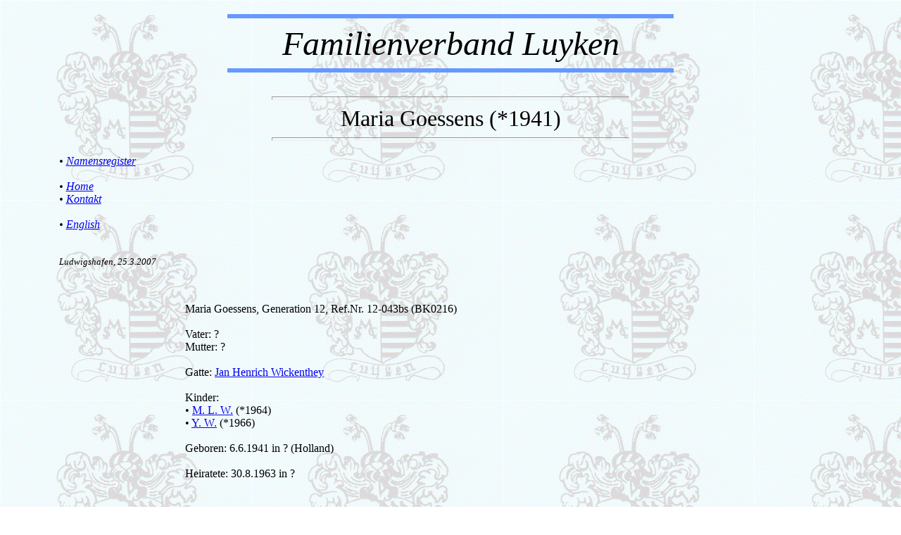

--- FILE ---
content_type: text/html; charset=UTF-8
request_url: https://familie-luyken.de/07Genealogie/12Gen/12043bs.htm
body_size: 1364
content:
<!DOCTYPE HTML PUBLIC "-//W3C//DTD HTML 4.01 Transitional//EN"
        "http://www.w3.org/TR/html4/loose.dtd">
<html><head><title>Maria Goessens</title>
<meta name="Author" content="Hermann Luyken">
<meta name="Publisher" content="Familienverband Luyken">
<meta name="Copyright" content="Familienverband Luyken">
<meta name="Keywords" content="Maria Goessens, Luyken, Familienverband, Ahnen, Genealogie, Luyken Family Association, Familie Luyken">
<meta name="Description" content="Maria Goessens">
<meta name="Page-topic" content="Maria Goessens">
<meta name="robots" content="all">
<link href="../../favicon.ico" rel="shortcut icon"/>
<meta name="date" content="2007-03-25">
<meta http-equiv="content-type" content="text/html; charset=windows-1252">
<style type="text/css">
body { margin-top:20px; margin-bottom:50px }
</style>
</head>
<body background="../../WappenLuykenNebel.gif" text="black">
 <center>
 <a name="top">
  <hr width="50%" color="#6699ff" size="6">
   <font size="+7" color="black"> <i>Familienverband Luyken</i><br></font>
      <hr width="50%" color="#6699ff" size="6"><br>
      <hr width="40%" size="5">
      <font size="+3">Maria Goessens (*1941)</font>
      <hr width="40%" size="5">
<table border="0" cellpadding="10" width="90%">
 <tr>
  <td align="left" valign="middle" width="30%"><i>
    &bull; <a href="../001Register.htm">Namensregister</a><br><br>
    &bull; <a href="../../index.htm">Home</a><br>
    &bull; <a href="../../kontakt.htm">Kontakt</a><br><br>
    &bull; <a href="12043bsE.htm">English</a><br><br>
    <!&#160;&#160;Zu Maria Goessens:><br>
    <!&bull; ><!a href="#geschichte"><!Biographie><!/a><!br>
    <!&bull; ><!a href="#bilder"><!Bildergalerie><!/a><!br>
    <!&bull; ><!a href="#links"><!Verweise><!/a><!br><!br>
    <font size="-1">Ludwigshafen, 25.3.2007</font></i>
  </td>
  <td align="center" valign="middle" width="40%">
   <!a href="../Bilder/14Gen/12043bs/12043bs.jpg">
   <!img src="../Bilder/14Gen/12043bs/12043bsK.jpg" width="162" height="250" border="0"><!/a>
  </td>
  <td width="30%"></td>
 </tr>
</table><br><br>
<table border="0" cellpadding="0" width="100%"><tr><td style="width:20%"></td><td align="left">
Maria Goessens, Generation 12, Ref.Nr. 12-043bs (BK0216)<br><br>
Vater: ?<br>
Mutter: ?<br><br>
Gatte: <a href="12043b.htm">Jan Henrich Wickenthey</a><br><br>
Kinder:<br>
&bull; <a href="../13Gen/13046a.htm">M. L. W.</a> (*1964)<br>
&bull; <a href="../13Gen/13046b.htm">Y. W.</a> (*1966)<br><br>
Geboren: 6.6.1941 in ? (Holland)<br><br>
Heiratete: 30.8.1963 in ?<br><br>
<!a href="../Bilder/XGen/12043bs/12043bsf.jpg"><!img src="../Bilder/XGen/12043bs/12043bsfK.jpg" width="250" height="191" border="0"><!/a><!br><!br>
</td></tr></table>

<a name="geschichte">
<!br><!br><!hr width="80%" color="#6699ff" size="2"><!br>
<table border="0" cellpadding="0" width="70%"><tr><td>
<p align="center">
<font size="+3" color="#4169e1"><i><b><!Biographie Maria Goessens></b></i></font></p>

<p align="justify">
<! Text f�r Lebensbild>
</p>
</td></tr></table>
<a name="bilder">
<!br><!br><!hr width="80%" color="#6699ff" size="2"><!br>

<p align="center">
<font size="+3" color="#4169e1"><i><b><!Bildergalerie Maria Goessens></b></i></font></p>

<!br><!br><font size="+1"><!a href="#top"><i><!Seitenanfang><!/a></i></font><br>

<a name="links">
<!br><!br><!hr width="80%" color="#6699ff" size="2"><!br>
<table border="0" cellpadding="0" width="70%"><tr><td>
<p align="center">
<font size="+3" color="#4169e1"><i><b><!Verweise Maria Goessens></b></i></font></p>

<p align="left">
<!&bull; ><!a href="../../03Chronik/1921/1921chronikblatt.htm#010"><!/a><br>

<br><br>
<u><!Externe Verweise></u><br>

</p>
</td></tr></table>

<!br><!br><font size="+1"><!a href="#top"><i><!Seitenanfang><!/a></i></font><br>

</center>
</body>
</html>
